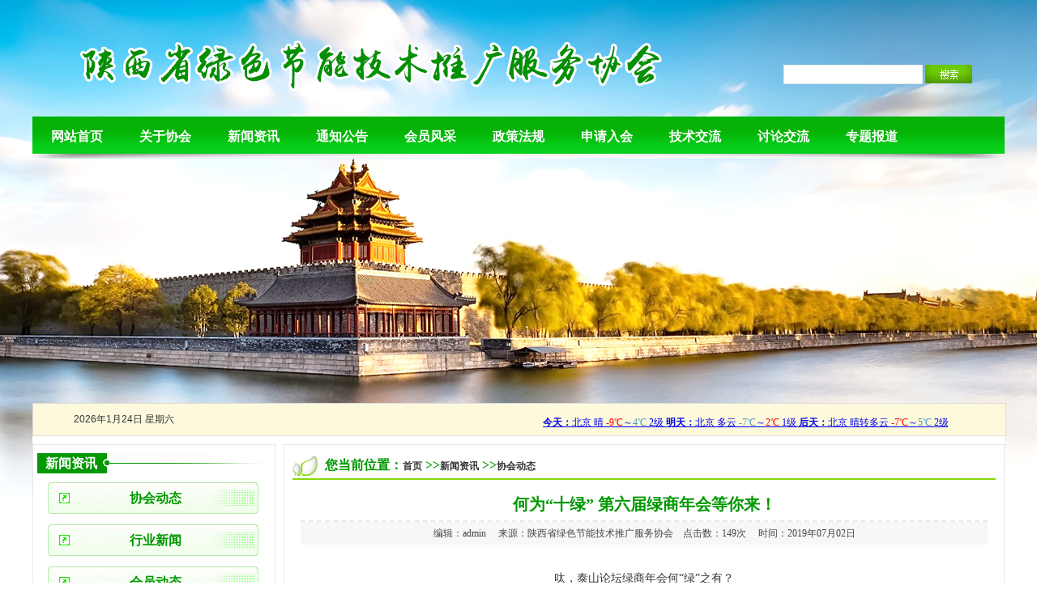

--- FILE ---
content_type: text/html
request_url: http://www.shanxilvshang.com/show.php?id=150&cid=12
body_size: 12092
content:
<!DOCTYPE html PUBLIC "-//W3C//DTD XHTML 1.0 Transitional//EN" "http://www.w3.org/TR/xhtml1/DTD/xhtml1-transitional.dtd">
<html xmlns="http://www.w3.org/1999/xhtml">
<head>
<meta http-equiv="Content-Type" content="text/html; charset=gb2312" />
<title>何为“十绿” 第六届绿商年会等你来！-协会动态-陕西省绿色节能技术推广服务协会</title>
<meta name="keywords" content="" />
<meta name="description" content="" />
<script src="js/iepng.js" type="text/javascript"></script>

<script src="js/jquery-1[1].2.1.pack.js" type="text/javascript"></script>
<!--插入图片透明方法-->
<script type="text/javascript">
   EvPNG.fix('table,div, ul, img, li, input');  //EvPNG.fix('包含透明PNG图片的标签'); 多个标签之间用英文逗号隔开。
</script>
<link href="css/style.css" rel="stylesheet" type="text/css" />
<script type="text/javascript" src="/js/jquery-1.4.2.min.js"></script>
<SCRIPT language=JavaScript type=text/JavaScript>
function change_size(sizeobj)
{
document.getElementById('content_id').style.fontSize=sizeobj;
}
$(document).ready(function() {
   $.get("/index_action.php?cat0=add_point&id=150");
  
});
</script>
</head>

<body>

<!--top开始-->
<div id="top">
<div id="top_noe">
<div id="logo"><img src="images/logo.png" /></div>
<div id="sousou"><table width="100%" border="0"><form action="/search.php" method="get" target="_blank">
  <tr>
    <td><input type="text" class="frtg" />
 </td>
    <td>&nbsp;</td>
    <td> <input type="image" src="images/sousou.jpg"  width="58" height="23" align="absmiddle"/></td>
  </tr></form>
</table></div>
</div><div class="clear"></div>
<div id="nav">
<div class="dh">
<table cellpadding=0 cellspacing=0>
<tr><td>
<div id="content">
  <div class="main_nav hover">
    <ul>
         
<li><a href="/">网站首页</a></li>
   
<li>
  <A  href="/about.php?cid=2">关于协会</A>

 <dl>
   <dd><A  href="/about.php?cid=15">协会简介</A></dd>
   <dd><A  href="/about.php?cid=16">协会领导</A></dd>
   <dd><A  href="/about.php?cid=17">组织机构</A></dd>
   <dd><A  href="/about.php?cid=18">协会章程</A></dd>
   <dd><A  href="/about.php?cid=19">入会原则</A></dd>
   <dd><A  href="/about.php?cid=20">联系我们</A></dd>
  </dl>
</li>
   
<li>
  <A  href="/list.php?cid=3">新闻资讯</A>

 <dl>
   <dd><A  href="/list.php?cid=12">协会动态</A></dd>
   <dd><A  href="/list.php?cid=13">行业新闻</A></dd>
   <dd><A  href="/list.php?cid=14">会员动态</A></dd>
  </dl>
</li>
   
<li>
  <A  href="/list.php?cid=4">通知公告</A>

</li>
   
<li>
  <A  href="/list.php?cid=5">会员风采</A>

</li>
   
<li>
  <A  href="/list.php?cid=6">政策法规</A>

</li>
   
<li>
<A href="/about.php?cid=22">申请入会</A>

 <dl>
   <dd><A  href="/about.php?cid=21">入会条件</A></dd>
   <dd><A  href="/about.php?cid=22">入会申请</A></dd>
  </dl>
</li>
   
<li>
  <A  href="/list.php?cid=8">技术交流</A>

</li>
   
<li>
  <A  href="/list.php?cid=9">讨论交流</A>

</li>
   
<li>
  <A  href="/list.php?cid=10">专题报道</A>

</li>
    </ul>
  </div>
</div>
<script type="text/javascript"> 
$(".hover ul li").hover(function(){
$(this).children("dl").slideDown(300)
}, function(){
$(this).children("dl").slideUp(100)
});
 
</script>
</td></tr></table>		</div>
</div>
<div id="banner">
  <object classid="clsid:D27CDB6E-AE6D-11cf-96B8-444553540000" codebase=		  "http://download.macromedia.com/pub/shockwave/cabs/flash/swflash.cab#version=7,0,19,0" width="1200" height="300">
<param name="movie" value="images/banner.swf" />
<param name="wmode" value="transparent">
<param name="quality" value="high" />
<embed src="images/banner.swf" width="1200" height="300" quality="high" pluginspage="http://www.macromedia.com/go/getflashplayer" type="application/x-shockwave-flash" wmode="transparent"></embed>
  </object>
</div>
</div>    <div id="center">
    <div id="sjtq">
<p class="hy"> <script type="text/javascript">
<!--
                    var enabled = 0; today = new Date();
                    var day; var date;
                    if (today.getDay() == 0) day = " 星期日"
                    if (today.getDay() == 1) day = " 星期一"
                    if (today.getDay() == 2) day = " 星期二"
                    if (today.getDay() == 3) day = " 星期三"
                    if (today.getDay() == 4) day = " 星期四"
                    if (today.getDay() == 5) day = " 星期五"
                    if (today.getDay() == 6) day = " 星期六"
                    document.fgColor = "000000";
                    date = "" + (today.getFullYear()) + "年" + (today.getMonth() + 1) + "月" + today.getDate() + "日" + day + "";
                    document.write(date);
// -->
                </script></p>

<div class="tii">
<iframe width="500" scrolling="no" height="15" frameborder="0" allowtransparency="true" src="http://i.tianqi.com/index.php?c=code&id=11&icon=1"></iframe>
</div>
</div>
<!--top结束-->
<div id="list_left">
<div id="list_cs"><p id="lanmpd">新闻资讯</p>
<div id="lan_lb">
<ul>
            <li><a title="" href="/list.php?cid=12">协会动态</a></li>
                        <li ><a title="" href="/list.php?cid=13">行业新闻</a></li>
                        <li ><a title="" href="/list.php?cid=14">会员动态</a></li>
            </ul>
  </div>	
		
</div>

<div id="list_cs">
<p id="lanmpd">热点信息</p>
<div class="cztt_two_list_left">
<ul>
<li><a href="/show.php?id=150&cid=12" title="何为“十绿” 第六届绿商年会等你来！">何为“十绿” 第六届绿商年会等你来！...</a></li>
<li><a href="/show.php?id=130&cid=12" title="陕西省绿色节能技术推广服务协会召开 2019“阿尔普尔”迎春茶话会">陕西省绿色节能技术推广服务协会召开 2...</a></li>
<li><a href="/show.php?id=128&cid=12" title="陕西省绿色节能技术推广服务协会一届二次理事会在西安四季沐歌城市热水银行会议厅顺利召开">陕西省绿色节能技术推广服务协会一届二...</a></li>
<li><a href="/show.php?id=127&cid=12" title="陕西省绿色节能技术推广服务协会隆重成立">陕西省绿色节能技术推广服务协会隆重成...</a></li>
<li><a href="/show.php?id=124&cid=12" title="参观蓝色海洋太阳能有限公司">参观蓝色海洋太阳能有限公司...</a></li>
<li><a href="/show.php?id=67&cid=12" title="热烈庆祝绿色中国清洁能源河北商会成立">热烈庆祝绿色中国清洁能源河北商会成立...</a></li>
<li><a href="/show.php?id=59&cid=12" title="【世界地球日】绿商中国陕西商会用行动迎接“世界地球日”">【世界地球日】绿商中国陕西商会用行动...</a></li>
<li><a href="/show.php?id=58&cid=12" title=" 世界地球日，绿商在行动"> 世界地球日，绿商在行动...</a></li>
<li><a href="/show.php?id=46&cid=12" title="绿商协会陕西分会日常活动">绿商协会陕西分会日常活动...</a></li>
<li><a href="/show.php?id=44&cid=12" title="绿商中国陕西分会成立仪式隆重举行">绿商中国陕西分会成立仪式隆重举行...</a></li>

</ul>
  </div>
</div>
</div><div id="list_right"><p id="list_right_title">您当前位置：<a href="/index.php" >首页</a>
&gt;&gt;<A HREF="/list.php?cid=3" >新闻资讯</A>
&gt;&gt;<A HREF="/list.php?cid=12" >协会动态</A>
</p>
<!--cen_one结束-->
<div id="neirong">
<p class="biaotiyk">何为“十绿” 第六届绿商年会等你来！</h2>						
<DIV 
      style="TEXT-ALIGN: center; LINE-HEIGHT: 28px; MARGIN: 0px auto; WIDTH: 100%; background-color: #f7f7f7; HEIGHT: 28px; COLOR: #464646; FONT-SIZE: 12px">

编辑：admin&nbsp;&nbsp;&nbsp;&nbsp;
来源：陕西省绿色节能技术推广服务协会&nbsp;&nbsp;&nbsp;&nbsp;点击数：149次
&nbsp;&nbsp;&nbsp;&nbsp;时间：2019年07月02日  </DIV>
<div class="vfd" style="margin-top:30px"> 
<p style="text-align:center;">
	呔，泰山论坛绿商年会何“绿”之有？
</p>
<p style="text-align:center;">
	<img src="/uploads/image/20190702/20190702171727_55752.jpg" alt="" />
</p>
<p>
	　　2019年第6届泰山论坛绿商年会9月9日又在陕西举行。那么，绿商年会何“绿”之有呢？本次会是一次尝试转型的会，我们围绕“绿”字办大会，一切以绿商有所受益为目的。也许“十绿”做到“八绿”，但我们在努力。
</p>
<p>
	 <strong><span style="color:#009900;"><span style="font-size:18px;">　　01绿产品</span></span></strong>
</p>
<p>
	　　一年一度大家来参会，还是要看行业的新技术新产品。绿产品的体现一个是展位上，一个是推介上。本届企业演讲将压缩在4个左右，更多的是绿商会长的打包推介，绝大多数时间腾出来给“绿市场”。绿产品本着求全求优的原则，力求让绿商看到绿产品的代表。
</p>
<p>
	 <strong><span style="color:#009900;"><span style="font-size:18px;">　　02绿市场</span></span></strong>
</p>
<p>
	　　会务组将聘请10位左右的专家进行政策、市场机遇、技术、商业模式和商调报告等的演讲，力求让绿商朋友看到市场前景，借鉴到实用的商业模式。在此，也欢迎大家自荐或者推荐专家。
</p>
<p style="text-align:center;">
	<img src="/uploads/image/20190702/20190702171928_78123.jpg" alt="" />
</p>
<p style="text-align:left;">
	<br />
</p>
<p>
	 <strong><span style="color:#009900;"><span style="font-size:18px;">　　03绿示范</span></span></strong>
</p>
<p>
	　　实践是检验真理的唯一标准。我们也会请来我们发现的做得优秀的绿商朋友进行现身说法，分享他们成功的模式，先进的案例。从向榜样学习中获得进步。亦请推荐。
</p>
<p style="text-align:center;">
	<img src="/uploads/image/20190702/20190702172044_28896.jpg" alt="" />
</p>
<p style="text-align:left;">
	<br />
</p>
<p>
	 <strong><span style="color:#009900;"><span style="font-size:18px;">　　04绿融资</span></span></strong>
</p>
<p>
	　　我们将邀请投资机构进行现场讲解，为有所需求的绿商朋友进行对接洽谈，打开我们项目资金的瓶颈。欢迎通联。
</p>
<p>
	 <strong><span style="color:#009900;"><span style="font-size:18px;">　　05绿项目</span></span></strong>
</p>
<p>
	　　我们也寻找和欢迎有清洁能源应用的项目方参会，来寻求清洁能源解决方案。
</p>
<p>
	 <strong><span style="color:#009900;"><span style="font-size:18px;">　　06绿人物</span></span></strong>
</p>
<p>
	　　一如继往，我们还将评选“年度绿人物”，为做出特别贡献的绿商朋友送上心灵的慰藉和荣耀。
</p>
<p style="text-align:center;">
	<img src="/uploads/image/20190702/20190702172232_78623.jpg" alt="" />
</p>
<p style="text-align:left;">
	<br />
</p>
<p>
	 <strong><span style="color:#009900;"><span style="font-size:18px;">　　07绿联谊</span></span></strong>
</p>
<p>
	　　新能源NEW夜晚宴广大绿商联谊会，谈心交友共话人生。晚宴上，我们也将尝试性地推出“绿快拍”环节，进行产品快拍。
</p>
<p>
	 <strong><span style="color:#009900;"><span style="font-size:18px;">　　08绿夜话</span></span></strong>
</p>
<p>
	　　五届论坛举行了四届泰山夜话，如果能请到商道大咖，我们将继续举办。也请大家进行推荐。
</p>
<p style="text-align:center;">
	<img src="/uploads/image/20190702/20190702172352_74945.jpg" alt="" />
</p>
<p style="text-align:left;">
	<br />
</p>
<p>
	 <strong><span style="color:#009900;"><span style="font-size:18px;">　　09绿公益</span></span></strong>
</p>
<p>
	　　5届论坛14年发展，太阳界感恩行业和客户。将为65周岁上法人企业、2019年新注册企业和身障法人企业提供免费展位，为元勋点赞为新秀鼓呼为和谐社会献微力。
</p>
<p>
	　　我们也设想推出第一个“2020绿商公益村”，打造“绿商公益村”品牌，为绿商村捐助。本计划有待完善。
</p>
<p>
	 <strong><span style="color:#009900;"><span style="font-size:18px;">　　10绿参观</span></span></strong>
</p>
<p>
	　　有合适的工程项目或大型企业，可学可看，我们也可以列为日程活动。亦请大家推荐。
</p>
<p style="text-align:center;">
	<img src="/uploads/image/20190702/20190702172528_38298.jpg" alt="" />
</p>
<p>
	　　回归初心，我们希冀以本届会为新起点，让绿商大会成为一枝芳香的玫瑰，长久盛开在清洁能源商业的百花园里。
</p>  </DIV>
              </div>
<!--center结束-->

</div> <div class="clear"></div>
</div>
<!--bottom开始-->
  
<div id="bottom">
 Copyright@2015-2017 陕西省绿色节能技术推广服务协会 .All rights reserved. <br />    
地址: 西安市莲湖区大兴东路锦翔梧桐坊2栋1813号&nbsp;&nbsp;&nbsp;&nbsp; 邮编: &nbsp;&nbsp;&nbsp;&nbsp;电话: 029-63350125&nbsp;&nbsp;&nbsp;&nbsp;  <br>
<a href="https://beian.miit.gov.cn/" target="_blank">陕ICP备18022946号-1 </a> 技术支持：<a href="http://www.xadayi.com"><font color="red">大一科技</font></a></div>
</div>
<script type="text/javascript">
$.post('/index_action.php?cat0=addnum');
</script><!--bottom结束-->
</body>
</html>
<div style="text-align:right;">执行时间33ms</div>

--- FILE ---
content_type: text/css
request_url: http://www.shanxilvshang.com/css/style.css
body_size: 16022
content:
@charset "utf-8";
body, div, dl, dt, dd, ul, ol, li, h1, h2, h3, h4, h5, h6, pre, form, fieldset, input, textarea, p, blockquote, th, td { padding: 0; margin: 0; }
table { border-collapse: collapse; border-spacing: 0; }
fieldset, img { border: 0; }
address, caption, cite, code, dfn, em, strong, th, var { font-weight: normal; font-style: normal; }
ol, ul, li { list-style: none; }
caption, th { text-align: left; }
h1, h2, h3, h4, h5, h6 { font-weight: normal; font-size: 100%; }
q:before, q:after { content:''; }
abbr, acronym { border: 0; }
.clear { clear:both; }
a{
	font-size:12px;
	color:#333333;
	text-decoration: none;
	font-family: "微软雅黑";
	}
a:hover{
	font-size:12px;
	color:#FF6600;
	text-decoration: none;
	font-family: "微软雅黑";
}
body{
	font-family: Arial, Helvetica, sans-serif, "微软雅黑";
	font-size: 12px;
	color: #333333;
	text-decoration: none;
	margin:0px auto;
	background-color: #FFFFFF;
	background-image: url(../images/bj.jpg);
	background-repeat: no-repeat;
	background-position:center top;
}
#top {
	width: 1200px;
	margin:0px auto;
}
#top_noe {
	margin-right: 10px;
	margin-left: 10px;
	margin-top: 30px;
}
#logo {
	float: left;
	margin-left: 40px;
}
#sousou {
	float: left;
	margin-left: 140px;
	margin-top: 50px;
}
.frtg {
	background-color: #FFFFFF;
	border: 1px solid #e7e7e7;
	line-height: 22px;
	height: 22px;
	width: 150px;
	padding-left:10px;
	padding-right:10px;
}
#nav {
	line-height: 50px;
	background-image: url(../images/nav.jpg);
	background-repeat: no-repeat;
	height: 52px;
	margin-top: 20px;
}
/*nav?*/
#content {
	width:1200px;
	float:left;
	height:50px;
	text-align: center;
	}
.main_nav {
	width:100%;
	line-height:50px;
	float:left;
}
.main_nav ul{
	float:left;
	width:1200px;
	padding-left: 0px;
}
.main_nav li {
	float:left;
	width:109px;
	line-height:50px;
	position:relative;
	text-align: center;
}
.main_nav li a {
	display:block;
	text-align:center;
	text-decoration:none;
	font-size: 16px;
	font-weight: bold;
	font-family: "微软雅黑";
	color: #FFFFFF;
}


.main_nav li a:hover{
	display:block;
	text-align:center;
	color:#FFFF00;
	font-size: 16px;
	font-weight: bold;
	font-family: "微软雅黑";
	}
.main_nav ul li a :active{
	display:block;
	text-align:center;
	color:#ffffff;
	text-decoration:none;
	}
.main_nav ul li dl {
	position:absolute;
	left:0;
	top:45px;
	width:110px;
	display:none;
filter:alpha(opacity=80)
}
.main_nav ul li dl dd {
	height:40px;
	background:#5EB41B;

}
.main_nav ul li dl dd a {
	display:block;
	height:40px;
	line-height:40px;
	text-align:center;
	color:#FFF;
	border-bottom-width: 1px;
	border-bottom-style: solid;
	border-bottom-color: #FFFFFF;
	background-color: #06D01A;
	font-family: "微软雅黑";
	font-size: 14px;
	font-weight: bold;
}
.main_nav ul li dl dd a:hover{
	color:#ffffff;
	filter:alpha(opacity=100);
	background-color: #FF9900;
	line-height: 40px;
	height: 40px;
	font-family: "微软雅黑";
	font-size: 14px;
	font-weight: bold;
}


/*nav*/


#banner {
	height: 300px;
	width: 1200px;
	margin:0px auto;
}



#center {
	width: 1200px;
	margin:0px auto;
	background-color: #FFFFFF;
}
#sjtq {
	background-color: #FDF9DC;
	border: 1px solid #E0DCDB;
	width: 1100px;
	padding-right: 50px;
	padding-left: 50px;
	line-height: 39px;
	height: 39px;
	margin-top: 2px;
}
.hy {
	font-size: 12px;
	color: #333333;
	font-weight: normal;
	float:left;
	margin-right: 435px;
}
.tii {
	font-size: 12px;
	font-weight: normal;
	color: #039EFA;
	padding-left: 20px;
	float: left;
	padding-top: 15px;
}

#middle_1 {
	width: 1200px;
	margin-top: 10px;
	margin-right: auto;
	margin-bottom: 0px;
	margin-left: auto;
}
.men_1 {
	float: left;
	width: 393px;
	margin-right: 10px;
	border: 1px solid #e7e7e7;
	background-color: #FFFFFF;
	padding: 3px;
}
#xwzx {
	line-height: 40px;
	background-image: url(../images/lsjn_xwzx.jpg);
	background-repeat: no-repeat;
	font-size: 16px;
	font-family: "微软雅黑";
	color: #FFFFFF;
	padding-left: 20px;
	height: 35px;
	font-weight: bold;
}
#gd {
	font-size: 12px;
	font-weight: normal;
	padding-left: 350px;
}
#gd a {
	font-size: 14px;
	color: #05B606;
	text-decoration: none;
	font-family: "微软雅黑";
}
#gd a:hover {
	font-size: 14px;
	font-weight: bold;
	color: #06CA11;
	text-decoration: underline;
	font-family: "微软雅黑";
}
.men_2 {
	float: left;
	width: 470px;
	border: 1px solid #e7e7e7;
	background-color: #FFFFFF;
}
.cztt_one {
	padding-top: 8px;
	padding-right: 8px;
	padding-bottom: 6px;
	padding-left: 8px;
	font-family: "微软雅黑";
}
.cztt_one h1 {
	font-size: 14px;
	font-weight: bold;
	color: #FF6600;
	text-align: center;
	line-height: 24px;
}
.cztt_one h2 {
	text-indent: 24px;
	line-height: 26px;
	color: #666666;
	font-size: 14px;
}
.cztt_one h2 span {
	color: #FF3300;
}
.cztt_one h2 span a {
	font-size: 14px;
	font-weight: 400;
	color: #C3003A;
	text-decoration: none;
}
.cztt_one h2 span a:hover {
	font-size: 14px;
	font-weight: 400;
	color: #3366FF;
	text-decoration: none;
}

.cztt_two {
	padding-right: 7px;
	padding-left: 8px;
	padding-bottom: 5px;
	margin-top: 4px;
}
.cztt_two li {
	background-image: url(../images/lsjn_fsj.jpg);
	background-repeat: no-repeat;
	background-position: left center;
	padding-left: 20px;
	line-height: 28px;
	border-bottom-width: 1px;
	border-bottom-style: dashed;
	border-bottom-color: #e7e7e7;
	overflow: hidden;
}
.cztt_two li a {
	float: left;
	overflow: hidden;
	font-family: "微软雅黑";
	font-size: 14px;
	color: #333333;
}
.cztt_two li span {
	font-size: 14px;
	color: #A1A1A1;
	text-decoration: none;
	float: right;
}


.men_3 {
	float: left;
	width: 305px;
	border: 1px solid #e7e7e7;
	margin-left: 10px;
	background-color: #FFFFFF;
}
#tzgg {
	line-height: 35px;
	background-image: url(../images/lsjn_tzgg.jpg);
	background-repeat: repeat;
	height: 35px;
	font-family: "微软雅黑";
	font-size: 16px;
	font-weight: bold;
	color: #05B306;
	padding-left: 40px;
}
#gd1 {
	font-size: 12px;
	font-weight: normal;
	padding-left: 170px;
}
#gd1 a {
	font-size: 14px;
	color: #05B606;
	text-decoration: none;
	font-family: "微软雅黑";
}
#gd1 a:hover {
	font-size: 14px;
	font-weight: bold;
	color: #06CA11;
	text-decoration: underline;
	font-family: "微软雅黑";
}
.cztt_two_zxxx {
	padding-right: 10px;
	padding-left: 10px;
	padding-bottom: 5px;
	padding-top: 4px;
}
.cztt_two_zxxx li {
	background-image: url(../images/lsjn_csj.jpg);
	background-repeat: no-repeat;
	background-position: left center;
	padding-left: 28px;
	line-height: 29px;
	overflow: hidden;
}
.cztt_two_zxxx li a {
	float: left;
	overflow: hidden;
	font-size: 14px;
	font-family: "微软雅黑";
}
.cztt_two_zxxx li span {
	font-size: 14px;
	color: #A1A1A1;
	text-decoration: none;
	float: right;
}
#men_2 {
	width: 1200px;
	margin-top: 10px;
	margin-right: auto;
	margin-bottom: 0px;
	margin-left: auto;
}
#zcfg {
	float: left;
	width: 421px;
}
.zc_title {
	line-height: 37px;
	background-image: url(../images/lsjn_vfg.jpg);
	background-repeat: no-repeat;
	height: 37px;
	font-family: "微软雅黑";
	font-size: 16px;
	font-weight: bold;
	color: #05B306;
	padding-left: 18px;
}
#gd2 {
	font-size: 12px;
	font-weight: normal;
	padding-left: 300px;
}
#gd2 a {
	font-size: 14px;
	color: #05B606;
	text-decoration: none;
	font-family: "微软雅黑";
}
#gd2 a:hover {
	font-size: 14px;
	font-weight: bold;
	color: #06CA11;
	text-decoration: underline;
	font-family: "微软雅黑";
}
.cztt_two_fc {
	border-top-width: 0px;
	border-right-width: 1px;
	border-bottom-width: 1px;
	border-left-width: 1px;
	border-top-style: solid;
	border-right-style: solid;
	border-bottom-style: solid;
	border-left-style: solid;
	border-top-color: #e7e7e7;
	border-right-color: #e7e7e7;
	border-bottom-color: #e7e7e7;
	border-left-color: #e7e7e7;
	padding-top: 3px;
	padding-right: 8px;
	padding-bottom: 8px;
	padding-left: 8px;
}
.cztt_two_fc li {
	background-image: url(../images/lsjn_jh.jpg);
	background-repeat: no-repeat;
	background-position: left center;
	padding-left: 25px;
	line-height: 28px;
	overflow: hidden;
	border-bottom-width: 1px;
	border-bottom-style: dashed;
	border-bottom-color: #e7e7e7;
}
.cztt_two_fc li a {
	float: left;
	overflow: hidden;
	font-size: 14px;
	font-family: "微软雅黑";
}
.cztt_two_fc li span {
	font-size: 14px;
	color: #A1A1A1;
	text-decoration: none;
	float: right;
}

#fsfd {
	float: left;
	width: 421px;
	margin-right: 10px;
	margin-left: 10px;
}
.huiyuan {
	margin-top: 4px;
	margin-right: 10px;
	margin-left: 13px;
	border: 1px solid #e7e7e7;
	padding: 2px;
}

#ldfg {
	float: left;
	width: 336px;
	border: 1px solid #e7e7e7;
	background-image: url(../images/bcfgd.jpg);
	background-repeat: repeat-x;
}
.zhuanq {
	font-family: "微软雅黑";
	font-size: 16px;
	line-height: 25px;
	font-weight: bold;
	color: #FFFFFF;
	background-image: url(../images/lsjn_r19_c21.jpg);
	background-repeat: no-repeat;
	padding-left: 10px;
	margin-top: 5px;
	margin-right: 8px;
	margin-bottom: 5px;
	margin-left: 8px;
}
#gd3 {
	font-size: 12px;
	font-weight: normal;
	padding-left: 222px;
}
#gd3 a {
	font-size: 14px;
	color: #05B606;
	text-decoration: none;
	font-family: "微软雅黑";
}
#gd3 a:hover {
	font-size: 14px;
	font-weight: bold;
	color: #06CA11;
	text-decoration: underline;
	font-family: "微软雅黑";
}
#zq_lb {
	margin-top: 0px;
	margin-right: 8px;
	margin-bottom: 3px;
	margin-left: 8px;
}
#zq_lb li {
	text-align: center;
	margin-bottom:0px;
}
#ruhui {
	margin: 8px 0px;
	margin-left: 40px;
}
#ruhui li {
	float: left;
	width: 117px;
	margin-right: 20px;
}
.cztt_two_zt {
	padding-right: 10px;
	padding-left: 10px;
	padding-bottom: 5px;
	padding-top: 5px;
}
.cztt_two_zt li {
	background-image: url(../images/lsjn_csj.jpg);
	background-repeat: no-repeat;
	background-position: left center;
	padding-left: 28px;
	line-height: 29px;
	overflow: hidden;
}
.cztt_two_zt li a {
	float: left;
	overflow: hidden;
	font-size: 14px;
	font-family: "微软雅黑";
}
.cztt_two_zt li span {
	font-size: 14px;
	color: #A1A1A1;
	text-decoration: none;
	float: right;
}
#jctu {
	width: 1200px;
	margin-top: 10px;
	margin-right: auto;
	margin-bottom: 0px;
	margin-left: auto;
}
.tu_jc {
	line-height: 37px;
	background-image: url(../images/lsjn_yqlj.jpg);
	background-repeat: no-repeat;
	height: 37px;
	font-family: "微软雅黑";
	font-size: 16px;
	font-weight: bold;
	color: #05B306;
	padding-left: 18px;
}
#tup {
	padding-top: 8px;
	padding-right: 14px;
	padding-bottom: 8px;
	padding-left: 14px;
	border-top-width: 0px;
	border-right-width: 1px;
	border-bottom-width: 1px;
	border-left-width: 1px;
	border-top-style: solid;
	border-right-style: solid;
	border-bottom-style: solid;
	border-left-style: solid;
	border-top-color: #e7e7e7;
	border-right-color: #e7e7e7;
	border-bottom-color: #e7e7e7;
	border-left-color: #e7e7e7;
}
.bk {
	padding: 2px;
	border: 1px solid #CECDCC;
	margin-right: 10px;
	margin-top: 2px;
	margin-left: 2px;
}






#bottom {
	background-image: url(../images/bottom.jpg);
	background-repeat: repeat-x;
	height: 125px;
	margin-top: 20px;
	margin-right: auto;
	margin-bottom: 0px;
	margin-left: auto;
	text-align: center;
	padding-top: 30px;
	font-family: "微软雅黑";
	font-size: 14px;
	font-weight: normal;
	color: #333333;
	line-height: 32px;
}
.dykj {
	font-size: 12px;
	color: #FF3300;
	text-decoration: none;
}
.dykj a {
	font-size: 12px;
	color: #05A004;
	text-decoration: none;
}
.dykj a:hover {
	font-size: 12px;
	font-weight: normal;
	color: #05A004;
	text-decoration: underline;
}
#list_left {
	width: 288px;
	float: left;
	background-color: #FFFFFF;
	margin-top: 10px;
	padding-top: 10px;
	padding-right: 5px;
	padding-bottom: 10px;
	border: 1px solid #e7e7e7;
	padding-left: 5px;
	margin-right: 10px;
	background-image: url(../images/list.jpg);
	background-repeat: repeat-x;
	background-position: bottom;
}
#lanmpd {
	line-height: 25px;
	font-family: "微软雅黑";
	font-size: 16px;
	font-weight: bold;
	color: #FFFFFF;
	padding-left: 10px;
	background-image: url(../images/lsjn_r19_c21.jpg);
	background-repeat: no-repeat;
	height: 25px;
}

#list_cs {
	margin-bottom: 10px;
}

#gd_list {
	font-size: 12px;
	font-weight: normal;
	padding-left: 190px;
}
#gd_list a {
	font-size: 12px;
	color: #029801;
	text-decoration: none;
	font-family: "微软雅黑";
}
#gd_list  a:hover {
	font-size: 12px;
	font-weight: bold;
	color: #C30101;
	text-decoration: underline;
	font-family: "微软雅黑";
}
#lan_lb {
	padding-top: 10px;
	padding-bottom: 10px;
	padding-right: 10px;
	padding-left: 13px;
}
#lan_lb li {
	background-image: url(../images/list_lbd.jpg);
	background-repeat: no-repeat;
	height: 42px;
	font-size: 16px;
	line-height: 42px;
	font-weight: bold;
	color: #029801;
	font-family: "微软雅黑";
	text-align: center;
	margin-bottom: 10px;
}
#lan_lb li a{
	background-repeat: no-repeat;
	height: 42px;
	font-size: 16px;
	line-height: 42px;
	font-weight: bold;
	color: #029801;
	font-family: "微软雅黑";
	text-align: center;
	margin-bottom: 10px;
}
#lan_lb li a:hover{
	background-repeat: no-repeat;
	height: 42px;
	font-size: 16px;
	line-height: 42px;
	font-weight: bold;
	color: #F90;
	font-family: "微软雅黑";
	text-align: center;
	margin-bottom: 10px;
}
.cztt_two_list_left {
	padding-right: 7px;
	padding-left: 8px;
	padding-bottom: 5px;
	padding-top: 4px;
}
.cztt_two_list_left li {
	background-image: url(../images/lsjn_csj.jpg);
	background-repeat: no-repeat;
	background-position: left center;
	padding-left: 20px;
	line-height: 26px;
	border-bottom-width: 1px;
	border-bottom-style: dashed;
	border-bottom-color: #e7e7e7;
	overflow: hidden;
	margin-bottom: 5px;
}
.cztt_two_list_left li a {
	float: left;
	overflow: hidden;
	font-family: "微软雅黑";
	font-size: 13px;
	color: #333333;
}
.cztt_two_list_left li span {
	font-size: 13px;
	color: #A1A1A1;
	text-decoration: none;
	float: right;
}
#list_right {
	background-color: #FFFFFF;
	float: left;
	width: 868px;
	margin-top: 10px;
	padding-top: 10px;
	padding-bottom: 10px;
	padding-left: 10px;
	border: 1px solid #e7e7e7;
	padding-right: 10px;
}

#list_right_title {
	border-bottom-width: 2px;
	border-bottom-style: solid;
	border-bottom-color: #88D805;
	font-family: "微软雅黑";
	font-size: 16px;
	font-weight: bold;
	color: #029801;
	padding-left: 40px;
	background-image: url(../images/shuy.jpg);
	background-repeat: no-repeat;
	background-position: left center;
	line-height: 30px;
}
#ddas {
	font-family: "微软雅黑";
	height: 32px;
	line-height: 32px;
	font-size: 14px;
	margin-top: 1px;
	padding-left: 320px;
	color: #666666;
	text-align: right;
}
#ddas a {
	font-family: "微软雅黑";
	font-size: 14px;
	color: #666666;
	text-decoration: none;
}
#ddas a:hover {
	font-family: "微软雅黑";
	font-size: 14px;
	color: #029900;
	text-decoration: underline;
}

#neirong {
	padding-top: 10px;
	color: #666666;
	font-size: 14px;
	font-family: "微软雅黑";
	margin-right: 10px;
	margin-left: 10px;
}
.biaotiyk {
	font-size: 20px;
	font-weight: bold;
	color: #029801;
	border-bottom-width: 2px;
	border-bottom-style: dashed;
	border-bottom-color: #e7e7e7;
	text-align: center;
	line-height: 40px;
	font-family: "微软雅黑";
}
.vfd {
	line-height: 24px;
	font-family: "微软雅黑";
	font-size: 14px;
	color: #333333;
}
